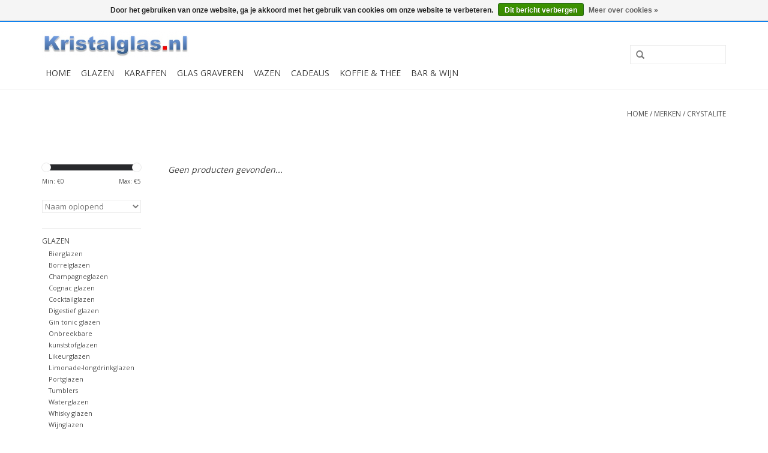

--- FILE ---
content_type: text/html;charset=utf-8
request_url: https://www.kristalglas.nl/nl/brands/crystalite-21/
body_size: 6354
content:
<!DOCTYPE html>
<html lang="nl">
  <head>
    <meta name="google-site-verification" content="N3iD87tKXutWwMnkrneA0DHF16CdaEFxkaorwsmCe_8" />
    <meta charset="utf-8"/>
<!-- [START] 'blocks/head.rain' -->
<!--

  (c) 2008-2026 Lightspeed Netherlands B.V.
  http://www.lightspeedhq.com
  Generated: 16-01-2026 @ 23:52:51

-->
<link rel="canonical" href="https://www.kristalglas.nl/nl/brands/crystalite-21/"/>
<link rel="alternate" href="https://www.kristalglas.nl/nl/index.rss" type="application/rss+xml" title="Nieuwe producten"/>
<link href="https://cdn.webshopapp.com/assets/cookielaw.css?2025-02-20" rel="stylesheet" type="text/css"/>
<meta name="robots" content="noodp,noydir"/>
<meta name="google-site-verification" content=""/>
<meta property="og:url" content="https://www.kristalglas.nl/nl/brands/crystalite-21/?source=facebook"/>
<meta property="og:site_name" content="Kristalglas.nl"/>
<meta property="og:title" content="Webwinkel voor kristallen glazen, whisky sets en karaffen. alles voor koken en tafelen, maar ook gave  barbecues"/>
<meta property="og:description" content="Online winkel voor hoogwaardig Bohemia kristallen glazen, maar ook een karaf, whisky set,  kristallen Wijnglazen, whiskyglazen, waterglazen, cognacglazen, longd"/>
<script>
<!-- Google Tag Manager -->
<script>(function(w,d,s,l,i){w[l]=w[l]||[];w[l].push({'gtm.start':
new Date().getTime(),event:'gtm.js'});var f=d.getElementsByTagName(s)[0],
j=d.createElement(s),dl=l!='dataLayer'?'&l='+l:'';j.async=true;j.src=
'https://www.googletagmanager.com/gtm.js?id='+i+dl;f.parentNode.insertBefore(j,f);
})(window,document,'script','dataLayer','GTM-NF5SJG');</script>
<!-- End Google Tag Manager -->
</script>
<script>
<!-- Google Tag Manager (noscript) -->
<noscript><iframe src="https://www.googletagmanager.com/ns.html?id=GTM-NF5SJG"
height="0" width="0" style="display:none;visibility:hidden"></iframe></noscript>
<!-- End Google Tag Manager (noscript) -->
</script>
<script>
<!-- Google tag (gtag.js) -->
<script async src="https://www.googletagmanager.com/gtag/js?id=G-KVRTVXET8V"></script>
<script>
    window.dataLayer = window.dataLayer || [];
    function gtag(){dataLayer.push(arguments);}
    gtag('js', new Date());

    gtag('config', 'G-KVRTVXET8V');
</script>

</script>
<!--[if lt IE 9]>
<script src="https://cdn.webshopapp.com/assets/html5shiv.js?2025-02-20"></script>
<![endif]-->
<!-- [END] 'blocks/head.rain' -->
    <title>Webwinkel voor kristallen glazen, whisky sets en karaffen. alles voor koken en tafelen, maar ook gave  barbecues - Kristalglas.nl</title>
    <meta name="description" content="Online winkel voor hoogwaardig Bohemia kristallen glazen, maar ook een karaf, whisky set,  kristallen Wijnglazen, whiskyglazen, waterglazen, cognacglazen, longd" />
    <meta name="keywords" content="kristalglas, karaf, whisky set, whisky glazen, wijnglazen, champagneglazen, kristallen glazen, wijnkaraf, whisky karaf, kristallen karaf , bestek, sevies, bbq, waterflesjes, bar en wijn accessoires, koken en tafelen, keukenaccessoires, relatiegeschen" />
    <meta http-equiv="X-UA-Compatible" content="IE=edge,chrome=1">
    <meta name="viewport" content="width=device-width, initial-scale=1.0">
    <meta name="apple-mobile-web-app-capable" content="yes">
    <meta name="apple-mobile-web-app-status-bar-style" content="black">
    
    <link rel="shortcut icon" href="https://cdn.webshopapp.com/shops/39994/themes/81238/v/601803/assets/favicon.ico?20210426164219" type="image/x-icon" />
    <link href='https://fonts.googleapis.com/css?family=Open%20Sans:400,300,600' rel='stylesheet' type='text/css'>
    <link href='https://fonts.googleapis.com/css?family=Open%20Sans:400,300,600' rel='stylesheet' type='text/css'>
    <link rel="shortcut icon" href="https://cdn.webshopapp.com/shops/39994/themes/81238/v/601803/assets/favicon.ico?20210426164219" type="image/x-icon" /> 
    <link rel="stylesheet" href="https://cdn.webshopapp.com/shops/39994/themes/81238/assets/bootstrap.css?20251008120751" />
    <link rel="stylesheet" href="https://cdn.webshopapp.com/shops/39994/themes/81238/assets/style.css?20251008120751" />    
    <link rel="stylesheet" href="https://cdn.webshopapp.com/shops/39994/themes/81238/assets/settings.css?20251008120751" />  
    <link rel="stylesheet" href="https://cdn.webshopapp.com/assets/gui-2-0.css?2025-02-20" />
    <link rel="stylesheet" href="https://cdn.webshopapp.com/assets/gui-responsive-2-0.css?2025-02-20" />   
    <link rel="stylesheet" href="https://cdn.webshopapp.com/shops/39994/themes/81238/assets/custom.css?20251008120751" />
    <script src="https://cdn.webshopapp.com/assets/jquery-1-9-1.js?2025-02-20"></script>
    <script src="https://cdn.webshopapp.com/assets/jquery-ui-1-10-1.js?2025-02-20"></script>
   
    <script type="text/javascript" src="https://cdn.webshopapp.com/shops/39994/themes/81238/assets/global.js?20251008120751"></script>

    <script type="text/javascript" src="https://cdn.webshopapp.com/shops/39994/themes/81238/assets/jcarousel.js?20251008120751"></script>
    <script type="text/javascript" src="https://cdn.webshopapp.com/assets/gui.js?2025-02-20"></script>
    <script type="text/javascript" src="https://cdn.webshopapp.com/assets/gui-responsive-2-0.js?2025-02-20"></script>
        
    <!--[if lt IE 9]>
    <link rel="stylesheet" href="https://cdn.webshopapp.com/shops/39994/themes/81238/assets/style-ie.css?20251008120751" />
    <![endif]-->
  </head>
  <body>  
   <header class="topheader">
      <div class="topnav">
        <div class="container">
          
          <div class="left">
            <ul class="usp-topbar">
              <li><span class="glyphicon glyphicon-ok" aria-hidden="true"></span>Top klasse</li>              <li><span class="glyphicon glyphicon-ok" aria-hidden="true"></span>Snelle levering</li>              <li><span class="glyphicon glyphicon-ok" aria-hidden="true"></span>Graveren  </li>            </ul>
          </div>
          
                    <div class="left">
                        <div class="languages">
                            <a href="https://www.kristalglas.nl/nl/" class="flag nl" title="Nederlands" lang="nl">Nederlands</a>
                            <a href="https://www.kristalglas.nl/de/" class="flag de" title="Deutsch" lang="de">Deutsch</a>
                          </div>
                                  </div>
                    <div class="right">
            <a href="https://www.kristalglas.nl/nl/cart/" title="Winkelwagen" class="cart"> 
              <span class="glyphicon glyphicon-shopping-cart"></span>
              0 Artikelen - €0,00
            </a>
            <a href="https://www.kristalglas.nl/nl/account/" title="Mijn account" class="my-account">
              <span class="glyphicon glyphicon-user"></span>
                            Mijn account / Registreren
                          </a>
          </div>
        </div>
      </div>
      <div class="navigation container">
        <div class="align">
          <ul class="burger">
            <img src="https://cdn.webshopapp.com/shops/39994/themes/81238/assets/hamburger.png?20251008120751" width="32" height="32" alt="Menu">
          </ul>
          <div class="vertical logo">
            <a href="https://www.kristalglas.nl/nl/" title="Webwinkel voor kristallen glazen, whisky sets en karaffen. alles voor koken en tafelen, maar ook gave  barbecues">
              <img src="https://cdn.webshopapp.com/shops/39994/themes/81238/assets/logo.png?20250724082527" alt="Webwinkel voor kristallen glazen, whisky sets en karaffen. alles voor koken en tafelen, maar ook gave  barbecues" />
            </a>
            <div class="ww-keurmerk hidden-xs">
               <a href="https://www.webwinkelkeur.nl/leden/Tassen4jou_2731.html" target="_blank" title="Webwinkel voor kristallen glazen, whisky sets en karaffen. alles voor koken en tafelen, maar ook gave  barbecues">
              <img src="https://cdn.webshopapp.com/shops/39994/themes/81238/assets/wwkeur.png?20251008120751" width="100" />
              </a>
            </div>
          </div>
          <nav class="nonbounce desktop vertical">
            <form action="https://www.kristalglas.nl/nl/search/" method="get" id="formSearch">
              <input type="text" name="q" autocomplete="off"  value=""/>
              <span onclick="$('#formSearch').submit();" title="Zoeken" class="glyphicon glyphicon-search"></span>
            </form>            
                    
            
            
            
            <ul>
              <li class="item home ">
                <a class="itemLink" href="https://www.kristalglas.nl/nl/">Home</a>
              </li>
                            <li class="item sub">
                <a class="itemLink" href="https://www.kristalglas.nl/nl/glazen/" title="Glazen">Glazen</a>
                                <span class="glyphicon glyphicon-play"></span>
                <ul class="subnav">
                                    <li class="subitem">
                    <a class="subitemLink" href="https://www.kristalglas.nl/nl/glazen/bierglazen/" title="Bierglazen">Bierglazen</a>
                                      </li>
                                    <li class="subitem">
                    <a class="subitemLink" href="https://www.kristalglas.nl/nl/glazen/borrelglazen/" title="Borrelglazen">Borrelglazen</a>
                                      </li>
                                    <li class="subitem">
                    <a class="subitemLink" href="https://www.kristalglas.nl/nl/glazen/champagneglazen/" title="Champagneglazen">Champagneglazen</a>
                                      </li>
                                    <li class="subitem">
                    <a class="subitemLink" href="https://www.kristalglas.nl/nl/glazen/cognac-glazen/" title="Cognac glazen">Cognac glazen</a>
                                      </li>
                                    <li class="subitem">
                    <a class="subitemLink" href="https://www.kristalglas.nl/nl/glazen/cocktailglazen/" title="Cocktailglazen">Cocktailglazen</a>
                                      </li>
                                    <li class="subitem">
                    <a class="subitemLink" href="https://www.kristalglas.nl/nl/glazen/digestief-glazen/" title="Digestief glazen">Digestief glazen</a>
                                      </li>
                                    <li class="subitem">
                    <a class="subitemLink" href="https://www.kristalglas.nl/nl/glazen/gin-tonic-glazen/" title="Gin tonic glazen">Gin tonic glazen</a>
                                      </li>
                                    <li class="subitem">
                    <a class="subitemLink" href="https://www.kristalglas.nl/nl/glazen/onbreekbare-kunststofglazen/" title="Onbreekbare kunststofglazen">Onbreekbare kunststofglazen</a>
                                      </li>
                                    <li class="subitem">
                    <a class="subitemLink" href="https://www.kristalglas.nl/nl/glazen/likeurglazen/" title="Likeurglazen">Likeurglazen</a>
                                      </li>
                                    <li class="subitem">
                    <a class="subitemLink" href="https://www.kristalglas.nl/nl/glazen/limonade-longdrinkglazen/" title="Limonade-longdrinkglazen">Limonade-longdrinkglazen</a>
                                      </li>
                                    <li class="subitem">
                    <a class="subitemLink" href="https://www.kristalglas.nl/nl/glazen/portglazen/" title="Portglazen">Portglazen</a>
                                      </li>
                                    <li class="subitem">
                    <a class="subitemLink" href="https://www.kristalglas.nl/nl/glazen/tumblers/" title="Tumblers">Tumblers</a>
                                      </li>
                                    <li class="subitem">
                    <a class="subitemLink" href="https://www.kristalglas.nl/nl/glazen/waterglazen/" title="Waterglazen">Waterglazen</a>
                                      </li>
                                    <li class="subitem">
                    <a class="subitemLink" href="https://www.kristalglas.nl/nl/glazen/whisky-glazen/" title="Whisky glazen">Whisky glazen</a>
                                      </li>
                                    <li class="subitem">
                    <a class="subitemLink" href="https://www.kristalglas.nl/nl/glazen/wijnglazen/" title="Wijnglazen">Wijnglazen</a>
                                      </li>
                                    <li class="subitem">
                    <a class="subitemLink" href="https://www.kristalglas.nl/nl/glazen/shotglazen-en-wodkaglazen/" title="Shotglazen en wodkaglazen">Shotglazen en wodkaglazen</a>
                                      </li>
                                    <li class="subitem">
                    <a class="subitemLink" href="https://www.kristalglas.nl/nl/glazen/rumglazen/" title="Rumglazen">Rumglazen</a>
                                      </li>
                                  </ul>
                              </li>
                            <li class="item sub">
                <a class="itemLink" href="https://www.kristalglas.nl/nl/karaffen/" title="Karaffen">Karaffen</a>
                                <span class="glyphicon glyphicon-play"></span>
                <ul class="subnav">
                                    <li class="subitem">
                    <a class="subitemLink" href="https://www.kristalglas.nl/nl/karaffen/decanteerkaraf/" title="Decanteerkaraf">Decanteerkaraf</a>
                                      </li>
                                    <li class="subitem">
                    <a class="subitemLink" href="https://www.kristalglas.nl/nl/karaffen/whiskykaraf-cognackaraf-en-meer/" title="Whiskykaraf, Cognackaraf en meer">Whiskykaraf, Cognackaraf en meer</a>
                                      </li>
                                    <li class="subitem">
                    <a class="subitemLink" href="https://www.kristalglas.nl/nl/karaffen/likeurkaraf/" title="Likeurkaraf">Likeurkaraf</a>
                                      </li>
                                    <li class="subitem">
                    <a class="subitemLink" href="https://www.kristalglas.nl/nl/karaffen/water-wijn-karaf/" title="Water/ wijn  karaf ">Water/ wijn  karaf </a>
                                      </li>
                                    <li class="subitem">
                    <a class="subitemLink" href="https://www.kristalglas.nl/nl/karaffen/sets/" title="Sets">Sets</a>
                                        <ul class="subnav">
                                            <li class="subitem">
                        <a class="subitemLink" href="https://www.kristalglas.nl/nl/karaffen/sets/whisky-sets-karaffen/" title="Whisky sets &amp; Karaffen">Whisky sets &amp; Karaffen</a>
                      </li>
                                            <li class="subitem">
                        <a class="subitemLink" href="https://www.kristalglas.nl/nl/karaffen/sets/wijnsets/" title="Wijnsets">Wijnsets</a>
                      </li>
                                            <li class="subitem">
                        <a class="subitemLink" href="https://www.kristalglas.nl/nl/karaffen/sets/water-set/" title="Water set">Water set</a>
                      </li>
                                          </ul>
                                      </li>
                                  </ul>
                              </li>
                            <li class="item sub">
                <a class="itemLink" href="https://www.kristalglas.nl/nl/glas-graveren/" title="Glas graveren">Glas graveren</a>
                                <span class="glyphicon glyphicon-play"></span>
                <ul class="subnav">
                                    <li class="subitem">
                    <a class="subitemLink" href="https://www.kristalglas.nl/nl/glas-graveren/graveren-van-vazen/" title="Graveren van Vazen">Graveren van Vazen</a>
                                      </li>
                                    <li class="subitem">
                    <a class="subitemLink" href="https://www.kristalglas.nl/nl/glas-graveren/graveren-van-glazen/" title="Graveren van Glazen">Graveren van Glazen</a>
                                      </li>
                                    <li class="subitem">
                    <a class="subitemLink" href="https://www.kristalglas.nl/nl/glas-graveren/graveren-van-karaffen/" title="Graveren van Karaffen">Graveren van Karaffen</a>
                                      </li>
                                  </ul>
                              </li>
                            <li class="item sub">
                <a class="itemLink" href="https://www.kristalglas.nl/nl/vazen/" title="Vazen">Vazen</a>
                                <span class="glyphicon glyphicon-play"></span>
                <ul class="subnav">
                                    <li class="subitem">
                    <a class="subitemLink" href="https://www.kristalglas.nl/nl/vazen/diverse-vazen/" title="Diverse vazen">Diverse vazen</a>
                                      </li>
                                    <li class="subitem">
                    <a class="subitemLink" href="https://www.kristalglas.nl/nl/vazen/glazen-vazen/" title="Glazen vazen">Glazen vazen</a>
                                      </li>
                                    <li class="subitem">
                    <a class="subitemLink" href="https://www.kristalglas.nl/nl/vazen/glaskunst/" title="Glaskunst">Glaskunst</a>
                                      </li>
                                  </ul>
                              </li>
                            <li class="item">
                <a class="itemLink" href="https://www.kristalglas.nl/nl/cadeaus/" title="Cadeaus">Cadeaus</a>
                              </li>
                            <li class="item sub">
                <a class="itemLink" href="https://www.kristalglas.nl/nl/koffie-thee/" title="Koffie &amp; Thee">Koffie &amp; Thee</a>
                                <span class="glyphicon glyphicon-play"></span>
                <ul class="subnav">
                                    <li class="subitem">
                    <a class="subitemLink" href="https://www.kristalglas.nl/nl/koffie-thee/dubbelwandige-thee-koffieglazen/" title="Dubbelwandige  thee &amp; koffieglazen ">Dubbelwandige  thee &amp; koffieglazen </a>
                                      </li>
                                  </ul>
                              </li>
                            <li class="item sub">
                <a class="itemLink" href="https://www.kristalglas.nl/nl/bar-wijn/" title="Bar &amp; Wijn  ">Bar &amp; Wijn  </a>
                                <span class="glyphicon glyphicon-play"></span>
                <ul class="subnav">
                                    <li class="subitem">
                    <a class="subitemLink" href="https://www.kristalglas.nl/nl/bar-wijn/flessenafsluiter/" title="Flessenafsluiter">Flessenafsluiter</a>
                                      </li>
                                    <li class="subitem">
                    <a class="subitemLink" href="https://www.kristalglas.nl/nl/bar-wijn/kurkentrekkers-flessenopeners/" title="Kurkentrekkers - Flessenopeners">Kurkentrekkers - Flessenopeners</a>
                                      </li>
                                    <li class="subitem">
                    <a class="subitemLink" href="https://www.kristalglas.nl/nl/bar-wijn/wijnkoelers-ijsemmers/" title="Wijnkoelers/ijsemmers">Wijnkoelers/ijsemmers</a>
                                      </li>
                                  </ul>
                              </li>
                        
                                          <div class="clear"></div>
            </ul>
            <span class="glyphicon glyphicon-remove"></span>  
            <div class="clear"></div>
          </nav>
        </div>
      </div>
    </header>
    
    <div class="wrapper">
      <div class="container content">
                <div class="page-title row">
  <div class="col-sm-6 col-md-6">
    <h1></h1>
  </div>
  <div class="col-sm-6 col-md-6 breadcrumbs text-right">
    <a href="https://www.kristalglas.nl/nl/" title="Home">Home</a>
    
        / <a href="https://www.kristalglas.nl/nl/brands/">Merken</a>
        / <a href="https://www.kristalglas.nl/nl/brands/crystalite-21/">Crystalite</a>
      </div>  
  </div>
<div class="products row">
  <div class="col-md-2 sidebar">
    <div class="sort">
      <form action="https://www.kristalglas.nl/nl/brands/crystalite-21/" method="get" id="filter_form">
        <input type="hidden" name="mode" value="grid" id="filter_form_mode" />
        <input type="hidden" name="limit" value="24" id="filter_form_limit" />
        <input type="hidden" name="sort" value="asc" id="filter_form_sort" />
        <input type="hidden" name="max" value="5" id="filter_form_max" />
        <input type="hidden" name="min" value="0" id="filter_form_min" />
        
        <div class="price-filter">
          <div class="sidebar-filter-slider">
            <div id="collection-filter-price"></div>
          </div>
          <div class="price-filter-range clear">
            <div class="min">Min: €<span>0</span></div>
            <div class="max">Max: €<span>5</span></div>
          </div>
        </div>
        
        <select name="sort" onchange="$('#formSortModeLimit').submit();">
                    <option value="popular">Meest bekeken</option>
                    <option value="newest">Nieuwste producten</option>
                    <option value="lowest">Laagste prijs</option>
                    <option value="highest">Hoogste prijs</option>
                    <option value="asc" selected="selected">Naam oplopend</option>
                    <option value="desc">Naam aflopend</option>
                  </select>        
                      </form>
    </div>
       
     <ul>
            <li class="item">
        <a class="itemLink " href="https://www.kristalglas.nl/nl/glazen/" title="Glazen">Glazen</a>
                <ul class="subnav">
                    <li class="subitem">
            <a class="subitemLink " href="https://www.kristalglas.nl/nl/glazen/bierglazen/" title="Bierglazen">Bierglazen</a>
                      </li>
                    <li class="subitem">
            <a class="subitemLink " href="https://www.kristalglas.nl/nl/glazen/borrelglazen/" title="Borrelglazen">Borrelglazen</a>
                      </li>
                    <li class="subitem">
            <a class="subitemLink " href="https://www.kristalglas.nl/nl/glazen/champagneglazen/" title="Champagneglazen">Champagneglazen</a>
                      </li>
                    <li class="subitem">
            <a class="subitemLink " href="https://www.kristalglas.nl/nl/glazen/cognac-glazen/" title="Cognac glazen">Cognac glazen</a>
                      </li>
                    <li class="subitem">
            <a class="subitemLink " href="https://www.kristalglas.nl/nl/glazen/cocktailglazen/" title="Cocktailglazen">Cocktailglazen</a>
                      </li>
                    <li class="subitem">
            <a class="subitemLink " href="https://www.kristalglas.nl/nl/glazen/digestief-glazen/" title="Digestief glazen">Digestief glazen</a>
                      </li>
                    <li class="subitem">
            <a class="subitemLink " href="https://www.kristalglas.nl/nl/glazen/gin-tonic-glazen/" title="Gin tonic glazen">Gin tonic glazen</a>
                      </li>
                    <li class="subitem">
            <a class="subitemLink " href="https://www.kristalglas.nl/nl/glazen/onbreekbare-kunststofglazen/" title="Onbreekbare kunststofglazen">Onbreekbare kunststofglazen</a>
                      </li>
                    <li class="subitem">
            <a class="subitemLink " href="https://www.kristalglas.nl/nl/glazen/likeurglazen/" title="Likeurglazen">Likeurglazen</a>
                      </li>
                    <li class="subitem">
            <a class="subitemLink " href="https://www.kristalglas.nl/nl/glazen/limonade-longdrinkglazen/" title="Limonade-longdrinkglazen">Limonade-longdrinkglazen</a>
                      </li>
                    <li class="subitem">
            <a class="subitemLink " href="https://www.kristalglas.nl/nl/glazen/portglazen/" title="Portglazen">Portglazen</a>
                      </li>
                    <li class="subitem">
            <a class="subitemLink " href="https://www.kristalglas.nl/nl/glazen/tumblers/" title="Tumblers">Tumblers</a>
                      </li>
                    <li class="subitem">
            <a class="subitemLink " href="https://www.kristalglas.nl/nl/glazen/waterglazen/" title="Waterglazen">Waterglazen</a>
                      </li>
                    <li class="subitem">
            <a class="subitemLink " href="https://www.kristalglas.nl/nl/glazen/whisky-glazen/" title="Whisky glazen">Whisky glazen</a>
                      </li>
                    <li class="subitem">
            <a class="subitemLink " href="https://www.kristalglas.nl/nl/glazen/wijnglazen/" title="Wijnglazen">Wijnglazen</a>
                      </li>
                    <li class="subitem">
            <a class="subitemLink " href="https://www.kristalglas.nl/nl/glazen/shotglazen-en-wodkaglazen/" title="Shotglazen en wodkaglazen">Shotglazen en wodkaglazen</a>
                      </li>
                    <li class="subitem">
            <a class="subitemLink " href="https://www.kristalglas.nl/nl/glazen/rumglazen/" title="Rumglazen">Rumglazen</a>
                      </li>
                  </ul>
              </li>
            <li class="item">
        <a class="itemLink " href="https://www.kristalglas.nl/nl/karaffen/" title="Karaffen">Karaffen</a>
                <ul class="subnav">
                    <li class="subitem">
            <a class="subitemLink " href="https://www.kristalglas.nl/nl/karaffen/decanteerkaraf/" title="Decanteerkaraf">Decanteerkaraf</a>
                      </li>
                    <li class="subitem">
            <a class="subitemLink " href="https://www.kristalglas.nl/nl/karaffen/whiskykaraf-cognackaraf-en-meer/" title="Whiskykaraf, Cognackaraf en meer">Whiskykaraf, Cognackaraf en meer</a>
                      </li>
                    <li class="subitem">
            <a class="subitemLink " href="https://www.kristalglas.nl/nl/karaffen/likeurkaraf/" title="Likeurkaraf">Likeurkaraf</a>
                      </li>
                    <li class="subitem">
            <a class="subitemLink " href="https://www.kristalglas.nl/nl/karaffen/water-wijn-karaf/" title="Water/ wijn  karaf ">Water/ wijn  karaf </a>
                      </li>
                    <li class="subitem">
            <a class="subitemLink " href="https://www.kristalglas.nl/nl/karaffen/sets/" title="Sets">Sets</a>
                        <ul class="subnav">
                            <li class="subitem">
                <a class="subitemLink" href="https://www.kristalglas.nl/nl/karaffen/sets/whisky-sets-karaffen/" title="Whisky sets &amp; Karaffen">Whisky sets &amp; Karaffen</a>
              </li>
                            <li class="subitem">
                <a class="subitemLink" href="https://www.kristalglas.nl/nl/karaffen/sets/wijnsets/" title="Wijnsets">Wijnsets</a>
              </li>
                            <li class="subitem">
                <a class="subitemLink" href="https://www.kristalglas.nl/nl/karaffen/sets/water-set/" title="Water set">Water set</a>
              </li>
                          </ul>
                      </li>
                  </ul>
              </li>
            <li class="item">
        <a class="itemLink " href="https://www.kristalglas.nl/nl/glas-graveren/" title="Glas graveren">Glas graveren</a>
                <ul class="subnav">
                    <li class="subitem">
            <a class="subitemLink " href="https://www.kristalglas.nl/nl/glas-graveren/graveren-van-vazen/" title="Graveren van Vazen">Graveren van Vazen</a>
                      </li>
                    <li class="subitem">
            <a class="subitemLink " href="https://www.kristalglas.nl/nl/glas-graveren/graveren-van-glazen/" title="Graveren van Glazen">Graveren van Glazen</a>
                      </li>
                    <li class="subitem">
            <a class="subitemLink " href="https://www.kristalglas.nl/nl/glas-graveren/graveren-van-karaffen/" title="Graveren van Karaffen">Graveren van Karaffen</a>
                      </li>
                  </ul>
              </li>
            <li class="item">
        <a class="itemLink " href="https://www.kristalglas.nl/nl/vazen/" title="Vazen">Vazen</a>
                <ul class="subnav">
                    <li class="subitem">
            <a class="subitemLink " href="https://www.kristalglas.nl/nl/vazen/diverse-vazen/" title="Diverse vazen">Diverse vazen</a>
                      </li>
                    <li class="subitem">
            <a class="subitemLink " href="https://www.kristalglas.nl/nl/vazen/glazen-vazen/" title="Glazen vazen">Glazen vazen</a>
                      </li>
                    <li class="subitem">
            <a class="subitemLink " href="https://www.kristalglas.nl/nl/vazen/glaskunst/" title="Glaskunst">Glaskunst</a>
                      </li>
                  </ul>
              </li>
            <li class="item">
        <a class="itemLink " href="https://www.kristalglas.nl/nl/cadeaus/" title="Cadeaus">Cadeaus</a>
              </li>
            <li class="item">
        <a class="itemLink " href="https://www.kristalglas.nl/nl/koffie-thee/" title="Koffie &amp; Thee">Koffie &amp; Thee</a>
                <ul class="subnav">
                    <li class="subitem">
            <a class="subitemLink " href="https://www.kristalglas.nl/nl/koffie-thee/dubbelwandige-thee-koffieglazen/" title="Dubbelwandige  thee &amp; koffieglazen ">Dubbelwandige  thee &amp; koffieglazen </a>
                      </li>
                  </ul>
              </li>
            <li class="item">
        <a class="itemLink " href="https://www.kristalglas.nl/nl/bar-wijn/" title="Bar &amp; Wijn  ">Bar &amp; Wijn  </a>
                <ul class="subnav">
                    <li class="subitem">
            <a class="subitemLink " href="https://www.kristalglas.nl/nl/bar-wijn/flessenafsluiter/" title="Flessenafsluiter">Flessenafsluiter</a>
                      </li>
                    <li class="subitem">
            <a class="subitemLink " href="https://www.kristalglas.nl/nl/bar-wijn/kurkentrekkers-flessenopeners/" title="Kurkentrekkers - Flessenopeners">Kurkentrekkers - Flessenopeners</a>
                      </li>
                    <li class="subitem">
            <a class="subitemLink " href="https://www.kristalglas.nl/nl/bar-wijn/wijnkoelers-ijsemmers/" title="Wijnkoelers/ijsemmers">Wijnkoelers/ijsemmers</a>
                      </li>
                  </ul>
              </li>
          </ul>
      </div>
  <div class="col-sm-12 col-md-10">
     
        <div class="no-products-found">Geen producten gevonden...</div>
      
  </div>
</div>


         
         
         
<script type="text/javascript">
  $(function(){
    $('#filter_form input, #filter_form select').change(function(){
      $(this).closest('form').submit();
    });
    
    $("#collection-filter-price").slider({
      range: true,
      min: 0,
      max: 5,
      values: [0, 5],
      step: 1,
      slide: function( event, ui){
    $('.sidebar-filter-range .min span').html(ui.values[0]);
    $('.sidebar-filter-range .max span').html(ui.values[1]);
    
    $('#filter_form_min').val(ui.values[0]);
    $('#filter_form_max').val(ui.values[1]);
  },
    stop: function(event, ui){
    $('#filter_form').submit();
  }
    });
  });
</script>      </div>
      
      <footer>
        <hr class="full-width" />
        <div class="container">
          <div class="social row">
                        <div class="newsletter col-xs-12 col-sm-7 col-md-7">
              <span class="title">Meld je aan voor onze nieuwsbrief:</span>
              <form id="formNewsletter" action="https://www.kristalglas.nl/nl/account/newsletter/" method="post">
                <input type="hidden" name="key" value="0a7beecf70b19a33177055ca8c24a618" />
                <input type="text" name="email" id="formNewsletterEmail" value="" placeholder="E-mail"/>
                <a class="btn glyphicon glyphicon-send" href="#" onclick="$('#formNewsletter').submit(); return false;" title="Abonneer" ><span>Abonneer</span></a>
              </form>
            </div>
                                    <div class="social-media col-xs-12 col-md-12  col-sm-5 col-md-5 text-right">
              <a href="https://www.facebook.com/kristalglas.nl" class="social-icon facebook" target="_blank"></a>                                                                                                  
            </div>
                      </div>
          <hr class="full-width" />
          <div class="links row">
            <div class="col-xs-12 col-sm-3 col-md-3">
              <strong>Klantenservice</strong>
              <ul>
                                <li><a href="https://www.kristalglas.nl/nl/service/about/" title="Kennis">Kennis</a></li>
                                <li><a href="https://www.kristalglas.nl/nl/service/general-terms-conditions/" title="Algemene voorwaarden">Algemene voorwaarden</a></li>
                                <li><a href="https://www.kristalglas.nl/nl/service/privacy-policy/" title="Privacy Policy">Privacy Policy</a></li>
                                <li><a href="https://www.kristalglas.nl/nl/service/cookies/" title="Cookies">Cookies</a></li>
                                <li><a href="https://www.kristalglas.nl/nl/service/disclaimer/" title="Disclaimer">Disclaimer</a></li>
                                <li><a href="https://www.kristalglas.nl/nl/service/payment-methods/" title="Betaalmethoden">Betaalmethoden</a></li>
                                <li><a href="https://www.kristalglas.nl/nl/service/shipping-returns/" title="Verzenden/retourneren">Verzenden/retourneren</a></li>
                                <li><a href="https://www.kristalglas.nl/nl/service/business-to-business/" title="Business To Business">Business To Business</a></li>
                                
              </ul>
            </div>          
            <div class="col-xs-6 col-sm-3 col-md-3">
              <strong>Producten</strong>
              <ul>
                <li><a href="https://www.kristalglas.nl/nl/collection/" title="Alle producten">Alle producten</a></li>
                <li><a href="https://www.kristalglas.nl/nl/collection/?sort=newest" title="Nieuwe producten">Nieuwe producten</a></li>
                <li><a href="https://www.kristalglas.nl/nl/collection/offers/" title="Aanbiedingen">Aanbiedingen</a></li>
                                <li><a href="https://www.kristalglas.nl/nl/tags/" title="Tags">Tags</a></li>                <li><a href="https://www.kristalglas.nl/nl/index.rss" title="RSS-feed">RSS-feed</a></li>
              </ul>
             
              <ul>
               <BR>
                <strong>Blog</strong>
                 <BR>
                   <a href="https://www.kristalglas.nl/nl/blogs/blog/" title="Nieuws">Nieuws</a>
     <ul class="links" style="margin-bottom:20px;">
     </ul>
              
              
              
            </div>
            <div class="col-xs-6 col-sm-3 col-md-3">
              <strong>
                                Mijn account
                              </strong>
              <ul>
                                <li><a href="https://www.kristalglas.nl/nl/account/" title="Registreren">Registreren</a></li>
                                <li><a href="https://www.kristalglas.nl/nl/account/orders/" title="Mijn bestellingen">Mijn bestellingen</a></li>
                <li><a href="https://www.kristalglas.nl/nl/account/tickets/" title="Mijn tickets">Mijn tickets</a></li>
                <li><a href="https://www.kristalglas.nl/nl/account/wishlist/" title="Mijn verlanglijst">Mijn verlanglijst</a></li>
                              </ul>
            </div>
            <div class="col-xs-12 col-sm-3 col-md-3">
              <strong>Kristalglas</strong>              <span class="contact-description">De online website voor kristalglas</span>                            <div class="contact">
                <span class="glyphicon glyphicon-earphone"></span>
                +31 (0) 342-236032
              </div>
                                          <div class="contact">
                <span class="glyphicon glyphicon-envelope"></span>
                <a href="/cdn-cgi/l/email-protection#761f181019361d041f0502171a111a170558181a" title="Email"><span class="__cf_email__" data-cfemail="2f464149406f445d465c5b4e4348434e5c014143">[email&#160;protected]</span></a>
              </div>
                                                                      <div class="hallmarks">
                                <a href="https://www.kiyoh.com/reviews/1042021/kristalglas_nl?from=widget&amp;lang=nl" title="Kiyoh" target="_blank">
                                    <img src="https://cdn.webshopapp.com/assets/blank.gif?2025-02-20" alt="Kiyoh" title="Kiyoh" />
                                  </a>
                 
              </div>
                          </div>
          </div>
          <hr class="full-width" />
        </div>
        <div class="copyright-payment">
          <div class="container">
            <div class="row">
              <div class="copyright col-md-6">
                © Copyright 2026 Kristalglas.nl - 
                                Powered by
                                <a href="https://www.lightspeedhq.nl/" title="Lightspeed" target="_blank">Lightspeed</a>
                                                              </div>
              <div class="payments col-md-6 text-right">
                                <a href="https://www.kristalglas.nl/nl/service/payment-methods/" title="Betaalmethoden">
                  <img src="https://cdn.webshopapp.com/assets/icon-payment-banktransfer.png?2025-02-20" alt="Bank transfer" />
                </a>
                                <a href="https://www.kristalglas.nl/nl/service/payment-methods/" title="Betaalmethoden">
                  <img src="https://cdn.webshopapp.com/assets/icon-payment-cash.png?2025-02-20" alt="Cash" />
                </a>
                                <a href="https://www.kristalglas.nl/nl/service/payment-methods/" title="Betaalmethoden">
                  <img src="https://cdn.webshopapp.com/assets/icon-payment-afterpay_nl_b2c_digital_invoice.png?2025-02-20" alt="AfterPay NL B2C Digital Invoice" />
                </a>
                                <a href="https://www.kristalglas.nl/nl/service/payment-methods/" title="Betaalmethoden">
                  <img src="https://cdn.webshopapp.com/assets/icon-payment-ideal.png?2025-02-20" alt="iDEAL" />
                </a>
                                <a href="https://www.kristalglas.nl/nl/service/payment-methods/" title="Betaalmethoden">
                  <img src="https://cdn.webshopapp.com/assets/icon-payment-paypal.png?2025-02-20" alt="PayPal" />
                </a>
                                <a href="https://www.kristalglas.nl/nl/service/payment-methods/" title="Betaalmethoden">
                  <img src="https://cdn.webshopapp.com/assets/icon-payment-mastercard.png?2025-02-20" alt="MasterCard" />
                </a>
                                <a href="https://www.kristalglas.nl/nl/service/payment-methods/" title="Betaalmethoden">
                  <img src="https://cdn.webshopapp.com/assets/icon-payment-visa.png?2025-02-20" alt="Visa" />
                </a>
                                <a href="https://www.kristalglas.nl/nl/service/payment-methods/" title="Betaalmethoden">
                  <img src="https://cdn.webshopapp.com/assets/icon-payment-mistercash.png?2025-02-20" alt="Bancontact" />
                </a>
                                <a href="https://www.kristalglas.nl/nl/service/payment-methods/" title="Betaalmethoden">
                  <img src="https://cdn.webshopapp.com/assets/icon-payment-directebanking.png?2025-02-20" alt="SOFORT Banking" />
                </a>
                                <a href="https://www.kristalglas.nl/nl/service/payment-methods/" title="Betaalmethoden">
                  <img src="https://cdn.webshopapp.com/assets/icon-payment-paysafecard.png?2025-02-20" alt="Paysafecard" />
                </a>
                                <a href="https://www.kristalglas.nl/nl/service/payment-methods/" title="Betaalmethoden">
                  <img src="https://cdn.webshopapp.com/assets/icon-payment-visaelectron.png?2025-02-20" alt="Visa Electron" />
                </a>
                                <a href="https://www.kristalglas.nl/nl/service/payment-methods/" title="Betaalmethoden">
                  <img src="https://cdn.webshopapp.com/assets/icon-payment-maestro.png?2025-02-20" alt="Maestro" />
                </a>
                                <a href="https://www.kristalglas.nl/nl/service/payment-methods/" title="Betaalmethoden">
                  <img src="https://cdn.webshopapp.com/assets/icon-payment-americanexpress.png?2025-02-20" alt="American Express" />
                </a>
                                <a href="https://www.kristalglas.nl/nl/service/payment-methods/" title="Betaalmethoden">
                  <img src="https://cdn.webshopapp.com/assets/icon-payment-giropay.png?2025-02-20" alt="Giropay" />
                </a>
                                <a href="https://www.kristalglas.nl/nl/service/payment-methods/" title="Betaalmethoden">
                  <img src="https://cdn.webshopapp.com/assets/icon-payment-cartesbancaires.png?2025-02-20" alt="Cartes Bancaires" />
                </a>
                                <a href="https://www.kristalglas.nl/nl/service/payment-methods/" title="Betaalmethoden">
                  <img src="https://cdn.webshopapp.com/assets/icon-payment-paypalcp.png?2025-02-20" alt="PayPal" />
                </a>
                                <a href="https://www.kristalglas.nl/nl/service/payment-methods/" title="Betaalmethoden">
                  <img src="https://cdn.webshopapp.com/assets/icon-payment-debitcredit.png?2025-02-20" alt="Debit or Credit Card" />
                </a>
                                <a href="https://www.kristalglas.nl/nl/service/payment-methods/" title="Betaalmethoden">
                  <img src="https://cdn.webshopapp.com/assets/icon-payment-klarna.png?2025-02-20" alt="Klarna invoice" />
                </a>
                              </div>
            </div>
          </div>
        </div>
      </footer>
    </div>
    <!-- [START] 'blocks/body.rain' -->
<script data-cfasync="false" src="/cdn-cgi/scripts/5c5dd728/cloudflare-static/email-decode.min.js"></script><script>
(function () {
  var s = document.createElement('script');
  s.type = 'text/javascript';
  s.async = true;
  s.src = 'https://www.kristalglas.nl/nl/services/stats/pageview.js';
  ( document.getElementsByTagName('head')[0] || document.getElementsByTagName('body')[0] ).appendChild(s);
})();
</script>
  
<!-- Global site tag (gtag.js) - Google Analytics -->
<script async src="https://www.googletagmanager.com/gtag/js?id=G-KVRTVXET8V"></script>
<script>
    window.dataLayer = window.dataLayer || [];
    function gtag(){dataLayer.push(arguments);}

        gtag('consent', 'default', {"ad_storage":"granted","ad_user_data":"granted","ad_personalization":"granted","analytics_storage":"granted"});
    
    gtag('js', new Date());
    gtag('config', 'G-KVRTVXET8V', {
        'currency': 'EUR',
                'country': 'NL'
    });

    </script>
  <script src="https://login.parcelpro.nl/api/seoshop/js/embed.js"></script>
<script>
/*<!--klantenvertellen begin-->*/

/*<!--klantenvertellen end-->*/
</script>
  <div class="wsa-cookielaw">
      Door het gebruiken van onze website, ga je akkoord met het gebruik van cookies om onze website te verbeteren.
    <a href="https://www.kristalglas.nl/nl/cookielaw/optIn/" class="wsa-cookielaw-button wsa-cookielaw-button-green" rel="nofollow" title="Dit bericht verbergen">Dit bericht verbergen</a>
    <a href="https://www.kristalglas.nl/nl/service/privacy-policy/" class="wsa-cookielaw-link" rel="nofollow" title="Meer over cookies">Meer over cookies &raquo;</a>
  </div>
<!-- [END] 'blocks/body.rain' -->
  </body>

</html>

--- FILE ---
content_type: text/javascript;charset=utf-8
request_url: https://www.kristalglas.nl/nl/services/stats/pageview.js
body_size: -412
content:
// SEOshop 16-01-2026 23:52:53